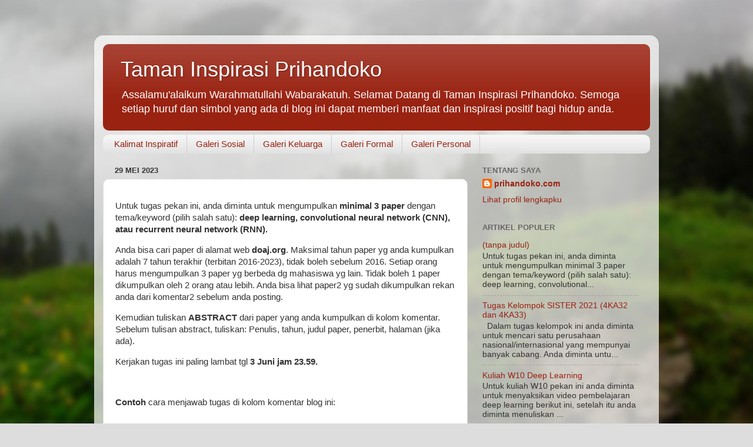

--- FILE ---
content_type: text/html; charset=UTF-8
request_url: http://www.prihandoko.com/b/stats?style=BLACK_TRANSPARENT&timeRange=ALL_TIME&token=APq4FmAv4lA0neidjOpzXug0VZQyHBdxpvy4MZej6-fJgPXxDPuV754qS2BhfMrVT-wQPQABeU5FSyIhhKHJ57SoQ-xXmZIIiw
body_size: 260
content:
{"total":303822,"sparklineOptions":{"backgroundColor":{"fillOpacity":0.1,"fill":"#000000"},"series":[{"areaOpacity":0.3,"color":"#202020"}]},"sparklineData":[[0,2],[1,99],[2,5],[3,98],[4,96],[5,71],[6,30],[7,97],[8,53],[9,43],[10,25],[11,46],[12,7],[13,8],[14,3],[15,10],[16,1],[17,13],[18,4],[19,7],[20,12],[21,4],[22,5],[23,1],[24,1],[25,3],[26,21],[27,98],[28,1],[29,0]],"nextTickMs":3600000}